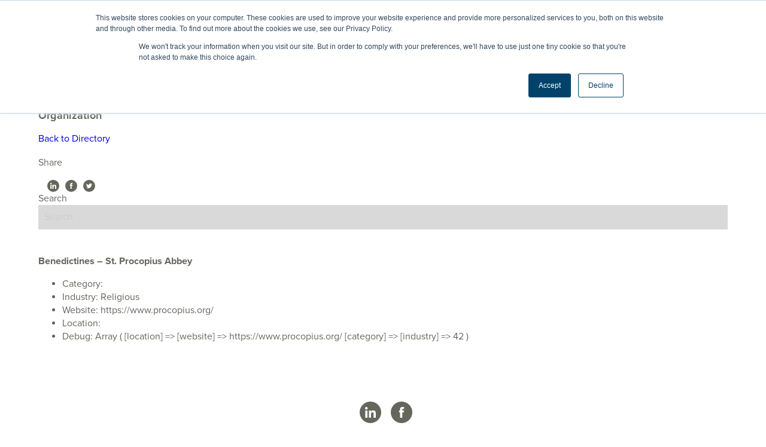

--- FILE ---
content_type: text/css
request_url: https://www.praesidiuminc.com/wp-content/plugins/obi-prae-events-directory/css/obi-prae-events-directory.css?ver=6.8.2
body_size: 2465
content:
:root{--color-blue:1,66,106;--color-gray-line:156,160,154;--color-gray:122,120,127;--color-module-gray:241,241,241;--color-module-white:248,248,248;--color-green:115,123,76;--color-white:255,255,255;--color-black:0,0,0;--color-lt-gray:251,252,252;--color-input-text:71,66,72;--color-input-background:245,245,245;--font-family-sans-serif:promixa-nova, sans-serif;--font-family-serif:Weiss,Georgia,serif}.full{padding-top:4rem;padding-bottom:4rem;margin-left:calc((100vw - 1200px)/2*-1);margin-right:calc((100vw - 1200px)/2*-1)}@media only screen and (max-width:1333px){.full{margin-left:-5vw;margin-right:-5vw}}.full .content-width{max-width:1200px;width:90vw;margin:0 auto}#event-page .calendar-button{border:0;background:0 0;border-radius:0;display:inline;padding:0;font-size:16px;font-family:inherit;color:#65665c;border-bottom:1px solid;border-color:inherit}#event-page .rectangleTriangle,#event-page .rectangleTriangleRight{pointer-events:none}#event-page>div .intro{margin-bottom:2rem}#event-page>div .intro h2{text-align:center;font-size:60px}#event-page #event-info{flex-flow:row wrap;align-items:normal;gap:0}#event-page #event-info img{position:relative;z-index:10}#event-page #event-info .wp-block-column:not(:first-child){margin-left:0;padding-left:8rem;box-sizing:border-box}@media only screen and (max-width:768px){#event-page #event-info{flex-flow:row wrap}#event-page #event-info .wp-block-column{flex-basis:100%}#event-page #event-info .wp-block-column:not(:first-child){padding-left:0}}#event-page #event-info .wp-block-image .squares-1{background-image:url(/wp-content/themes/plumbweb-child/_assets/img/squares-1.png);background-size:cover;background-position:center;background-repeat:no-repeat;width:150%;position:absolute;height:120%;top:-10%;left:-26%;z-index:1;pointer-events:all}@media only screen and (max-width:768px){#event-page #event-info .wp-block-image .squares-1{display:none}}#event-page #event-testimonial{background-color:rgb(var(--color-module-gray))}#event-page #event-testimonial .content-width{text-align:center}#event-page #event-testimonial .content-width .quote{color:rgb(var(--color-blue));font-weight:700;font-style:italic;font-size:24px}#event-page #event-testimonial .content-width .author .name{font-family:var(--font-family-serif);font-size:28px;display:block}#event-page #event-testimonial .content-width .author .title{display:block;font-size:18px}#event-page #schedule{padding-top:4rem;padding-bottom:4rem}#event-page #schedule .intro{max-width:960px;margin:0 auto}#event-page #schedule .session-module-options{display:flex;flex-flow:row wrap}#event-page #schedule .session-module-options h3{font-family:var(--font-family-serif);font-size:42px;text-align:center;flex-basis:98%;margin-left:1%;margin-right:1%;text-transform:none}#event-page #schedule .session-module-options .module{flex-basis:23%;margin-left:1%;margin-right:1%;box-sizing:border-box;padding:10px}@media only screen and (max-width:1280px){#event-page #schedule .session-module-options .module{flex-basis:48%}}@media only screen and (max-width:768px){#event-page #schedule .session-module-options .module{flex-basis:98%}}#event-page #schedule .session-module-options .module h4{font-family:var(--font-family-sans-serif);text-transform:uppercase;color:#65665c}#event-page #schedule .session-module-options .module ol,#event-page #schedule .session-module-options .module ul{list-style-type:disc;margin:.5rem 0;padding-left:20px}#event-page #schedule .session-module-options .module ol li,#event-page #schedule .session-module-options .module ul li{font-size:12px}#event-page #schedule .cta{text-align:center;margin-top:2rem}#event-page #schedule .cta .button{display:inline-block;background-color:rgb(var(--color-blue));color:rgb(var(--color-white));padding:10px 20px;text-transform:uppercase;font-weight:700}#event-page #modules{background-color:rgb(var(--color-module-gray))}#event-page #modules .intro h2{font-size:42px;color:rgb(var(--color-black))}#event-page #event-speakers,#event-page #modules .module-grid{display:flex;flex-flow:row wrap;justify-content:space-around}#event-page #modules .module-grid .module{box-sizing:border-box;margin:1%;padding:20px;background-color:rgb(var(--color-module-white))}#event-page #modules .module-grid .module .module-label{text-transform:uppercase;color:#65665c;font-weight:700}#event-page #modules .module-grid .module h3{color:rgb(var(--color-black))}#event-page #modules .module-grid.has-1-modules .module{flex-basis:98%}#event-page #modules .module-grid.has-2-modules .module,#event-page #modules .module-grid.has-3-modules .module,#event-page #modules .module-grid.has-4-modules .module{flex-basis:48%}@media only screen and (max-width:960px){#event-page #modules .module-grid.has-2-modules .module,#event-page #modules .module-grid.has-3-modules .module,#event-page #modules .module-grid.has-4-modules .module{flex-basis:98%}}#event-page #modules .module-grid.has-5-modules .module,#event-page #modules .module-grid.has-6-modules .module,#event-page #modules .module-grid.has-7-modules .module{flex-basis:31%}@media only screen and (max-width:1024px){#event-page #modules .module-grid.has-5-modules .module,#event-page #modules .module-grid.has-6-modules .module,#event-page #modules .module-grid.has-7-modules .module{flex-basis:48%}}@media only screen and (max-width:960px){#event-page #modules .module-grid.has-5-modules .module,#event-page #modules .module-grid.has-6-modules .module,#event-page #modules .module-grid.has-7-modules .module{flex-basis:98%}}#event-page #modules .module-grid.has-10-modules .module,#event-page #modules .module-grid.has-8-modules .module,#event-page #modules .module-grid.has-9-modules .module{flex-basis:18%}@media only screen and (max-width:1280px){#event-page #modules .module-grid.has-10-modules .module,#event-page #modules .module-grid.has-8-modules .module,#event-page #modules .module-grid.has-9-modules .module{flex-basis:31%}}@media only screen and (max-width:1024px){#event-page #modules .module-grid.has-10-modules .module,#event-page #modules .module-grid.has-8-modules .module,#event-page #modules .module-grid.has-9-modules .module{flex-basis:48%}}@media only screen and (max-width:960px){#event-page #modules .module-grid.has-10-modules .module,#event-page #modules .module-grid.has-8-modules .module,#event-page #modules .module-grid.has-9-modules .module{flex-basis:98%}}#event-page #event-cards[data-count="1"] .card{flex-basis:98%;margin:1%}#event-page #event-cards[data-count="2"] .card{flex-basis:48%;margin:1%}#event-page #event-cards[data-count="3"] .card{flex-basis:31%;margin:1%}#event-page #event-cards[data-count="4"] .card{flex-basis:23%;margin:1%}#event-page #event-cards[data-count="5"] .card{flex-basis:18%;margin:1%}#event-page #event-cards .cards{justify-content:space-around;gap:0}#event-page #event-cards .cards .card{display:flex;flex-flow:column nowrap;justify-content:flex-start;box-sizing:border-box;align-self:stretch;padding-bottom:4rem}@media only screen and (max-width:1280px){#event-page #event-cards .cards .card{flex-basis:48%}}@media only screen and (max-width:640px){#event-page #event-cards .cards .card{flex-basis:98%}}#event-page #event-cards .cards .card .wp-block-image{width:100%;max-width:180px;margin:0 auto}#event-page #event-cards .cards .card span.header{display:block;color:rgb(var(--color-blue))}#event-page #event-cards .cards .card .address{display:block}#event-page #event-cards .cards .card .text-container,#obi-prae-events-directory .hero{text-align:center}#event-page #event-cards .cards .card .text-container a{color:#65665c;border-bottom:1px solid;border-color:inherit}#event-page #event-speakers{padding-top:4rem;padding-bottom:4rem}#event-page #event-speakers.has-1-speakers .speaker,#event-page #event-speakers.has-2-speakers .speaker,#event-page #event-speakers.has-4-speakers .speaker{flex-basis:48%}@media only screen and (max-width:768px){#event-page #event-speakers.has-1-speakers .speaker,#event-page #event-speakers.has-2-speakers .speaker,#event-page #event-speakers.has-4-speakers .speaker{flex-basis:98%;margin-bottom:4rem}}#event-page #event-speakers.has-3-speakers .speaker,#event-page #event-speakers.has-5-speakers .speaker,#event-page #event-speakers.has-6-speakers .speaker,#event-page #event-speakers.has-7-speakers .speaker{flex-basis:31%;margin-bottom:4rem}@media only screen and (max-width:1024px){#event-page #event-speakers.has-3-speakers .speaker,#event-page #event-speakers.has-5-speakers .speaker,#event-page #event-speakers.has-6-speakers .speaker,#event-page #event-speakers.has-7-speakers .speaker{flex-basis:48%;margin-bottom:4rem}}@media only screen and (max-width:768px){#event-page #event-speakers.has-3-speakers .speaker,#event-page #event-speakers.has-5-speakers .speaker,#event-page #event-speakers.has-6-speakers .speaker,#event-page #event-speakers.has-7-speakers .speaker{flex-basis:98%;margin-bottom:4rem}}#event-page #event-speakers.has-10-speakers .speaker,#event-page #event-speakers.has-8-speakers .speaker,#event-page #event-speakers.has-9-speakers .speaker{flex-basis:18%}@media only screen and (max-width:1280px){#event-page #event-speakers.has-10-speakers .speaker,#event-page #event-speakers.has-8-speakers .speaker,#event-page #event-speakers.has-9-speakers .speaker{flex-basis:31%;margin-bottom:4rem}}@media only screen and (max-width:1024px){#event-page #event-speakers.has-10-speakers .speaker,#event-page #event-speakers.has-8-speakers .speaker,#event-page #event-speakers.has-9-speakers .speaker{flex-basis:48%;margin-bottom:4rem}}@media only screen and (max-width:768px){#event-page #event-speakers.has-10-speakers .speaker,#event-page #event-speakers.has-8-speakers .speaker,#event-page #event-speakers.has-9-speakers .speaker{flex-basis:98%;margin-bottom:4rem}}#event-page #event-speakers .intro{flex-basis:98%}#event-page #event-speakers .speaker{max-width:300px;text-align:center}#event-page #event-speakers .speaker h3{font-family:var(--font-family-serif)}#event-page #event-speakers .speaker .speaker-title{margin:.5rem 0}#event-page #event-speakers .intro,#event-page #event-speakers .speaker{margin-left:1%;margin-right:1%}#page-directory #obi-prae-events-directory{background-color:#e5ecf0}#obi-prae-events-directory{position:relative;z-index:1}#obi-prae-events-directory .filters{margin-bottom:10px}#obi-prae-events-directory .filters .filter-grid{display:flex;flex-flow:row nowrap;justify-content:space-between;width:100%}@media screen and (max-width:960px){#obi-prae-events-directory .filters .filter-grid{flex-flow:row wrap}}#obi-prae-events-directory .filters .filter{flex-basis:16%;margin:auto;flex-grow:1}@media screen and (max-width:960px){#obi-prae-events-directory .filters .filter{flex-basis:100%}}#obi-prae-events-directory .filters .filter input,#obi-prae-events-directory .filters .js-select-wrapper select{-webkit-appearance:none;width:100%;border:0;padding:.75rem 1.875rem;font-size:16px;box-sizing:border-box;color:rgb(var(--color-input-text));background-color:rgb(var(--color-input-background));height:4.5rem;margin:0}#obi-prae-events-directory .filters .filter input{font-family:promixa-nova,sans-serif}#obi-prae-events-directory .filters .filter input[type=submit]{background-color:rgb(var(--color-green));color:rgb(var(--color-white))}#obi-prae-events-directory .filters .filter.submit{flex-basis:120px;flex-grow:0}@media screen and (max-width:960px){#obi-prae-events-directory .filters .filter.submit{flex-basis:100%}}#obi-prae-events-directory .filters .filter-footer{flex-basis:120px;align-self:flex-end;text-align:center;margin:10px 0 20px}@media screen and (max-width:960px){#obi-prae-events-directory .filters .filter-footer{flex-basis:100%;margin:1%}}#obi-prae-events-directory .filters .filter-footer a{color:rgb(var(--color-green))}@media screen and (max-width:960px){#obi-prae-events-directory .filters .filter-footer a{display:block;border:1px solid rgb(var(--color-green));padding:.75rem 1.875rem}}#obi-prae-events-directory .filters .js-select-wrapper{position:relative}#obi-prae-events-directory .filters .js-select-wrapper select{-moz-appearance:none;border-radius:0;text-align:left}#obi-prae-events-directory .filters .js-select-wrapper::-ms-expand{display:none}#obi-prae-events-directory .filters .js-select-wrapper svg{position:absolute;height:1rem;width:.33rem;-webkit-transform:rotate(-90deg) translateY(-50%);transform:rotate(-90deg) translateY(-50%);right:1rem;top:37%;pointer-events:none;background-repeat:no-repeat}#obi-prae-events-directory .results{background-color:rgb(var(--color-lt-gray));padding:24px}@media screen and (max-width:960px){#obi-prae-events-directory .results{padding:20px;display:block}}#obi-prae-events-directory .results .no-results{text-align:center;font-style:italic}#obi-prae-events-directory .results>h2{border-bottom:1px solid rgb(var(--color-gray-line));padding-bottom:.5rem}#obi-prae-events-directory .results .event-listing,#obi-prae-events-directory .results .organization-listing{display:flex;flex-flow:row nowrap;justify-content:space-between;width:100%;font-size:1.125rem;padding:42px 20px;box-sizing:border-box}@media screen and (max-width:960px){#obi-prae-events-directory .results .event-listing,#obi-prae-events-directory .results .organization-listing{padding:20px 0;display:block}}#obi-prae-events-directory .results .event-listing>div,#obi-prae-events-directory .results .organization-listing>div{padding-right:1rem;display:flex;flex-flow:column nowrap;justify-content:center;flex-basis:12.5%}@media screen and (max-width:960px){#obi-prae-events-directory .results .event-listing>div,#obi-prae-events-directory .results .organization-listing>div{padding:0;margin:0 auto 20px;text-align:center}#obi-prae-events-directory .results .event-listing>div:last-child,#obi-prae-events-directory .results .organization-listing>div:last-child{margin-bottom:0}}#obi-prae-events-directory .results .event-listing .button,#obi-prae-events-directory .results .organization-listing .button{display:inline-block;padding:.75rem 1.875rem;background-color:rgb(var(--color-gray));color:rgb(var(--color-white))}#obi-prae-events-directory .results .event-listing .title,#obi-prae-events-directory .results .organization-listing .title{font-family:var(--font-family-serif);font-size:1.75rem;color:rgb(var(--color-blue))}#obi-prae-events-directory .results .event-listing a,#obi-prae-events-directory .results .organization-listing a{color:inherit}#obi-prae-events-directory .results .event-listing:last-child,#obi-prae-events-directory .results .organization-listing:last-child{border-bottom:none}#obi-prae-events-directory .results .event-listing{border-bottom:1px solid rgb(var(--color-gray-line))}#obi-prae-events-directory .results .organization-listing:nth-child(2n-1){background-color:rgba(var(--color-blue),.1)}
/*# sourceMappingURL=obi-prae-events-directory.css.map */

--- FILE ---
content_type: text/css
request_url: https://www.praesidiuminc.com/wp-content/plugins/obi-prs-academy/css/style.css?ver=1769776201
body_size: 1022
content:
:root{--color-blue:1,66,106;--color-gray-line:156,160,154;--color-gray:122,120,127;--color-module-gray:241,241,241;--color-module-white:248,248,248;--color-green:115,123,76;--color-white:255,255,255;--color-black:0,0,0;--color-lt-gray:251,252,252;--color-dk-gray:101,102,94;--color-md-gray:131,133,122;--color-inner-gray:144,145,137;--color-input-text:71,66,72;--color-input-background:245,245,245;--font-family-sans-serif:promixa-nova, sans-serif;--font-family-serif:Weiss,Georgia,serif;--padding-large:5.626rem;--padding-medium:3.125rem;--padding-small:1.875rem}.page-template-page-academy .plumb-button{text-decoration:none}.page-template-page-academy .content-width{max-width:1200px;width:90vw;margin:0 auto}.page-template-page-academy footer .footer-triangle{display:block;position:absolute;bottom:0;right:0;width:25%}.page-template-page-academy main{max-width:100%;width:auto}.page-template-page-academy main #academy-page .contact-footer,.page-template-page-academy main #hero-default{margin:0 auto}.page-template-page-academy main #academy-page section{padding:var(--padding-large)0}.page-template-page-academy main #academy-page .contact-footer #diamond{left:50%}.page-template-page-academy main #academy-page .image-corner-left img,.page-template-page-academy main #academy-page .image-corner-right img{position:relative;z-index:10}.page-template-page-academy main #academy-page .image-corner-left,.page-template-page-academy main #academy-page .image-corner-right{position:relative}.page-template-page-academy main #academy-page .image-corner-left:before{content:"";width:0;height:0;border-style:solid;border-width:200px 200px 0 0;border-color:rgb(var(--color-dk-gray)) transparent transparent;position:absolute;top:-20px;left:-20px;opacity:.25;z-index:20}.page-template-page-academy main #academy-page .image-corner-right:after{content:"";width:0;height:0;border-style:solid;border-width:0 0 200px 200px;border-color:transparent transparent rgb(var(--color-blue));position:absolute;bottom:-20px;right:-20px;opacity:.1;z-index:1}.page-template-page-academy main #academy-page .lt-gray{background-color:rgb(var(--color-lt-gray))}.page-template-page-academy main #academy-page .white{background-color:rgb(var(--color-white))}.page-template-page-academy main #academy-page .blue-pattern{background-color:rgb(var(--color-blue));background-image:url(/wp-content/plugins/obi-prs-academy/img/blue-pattern.jpg);background-repeat:repeat;background-position:center}.page-template-page-academy main #academy-page .blue-pattern *{color:rgb(var(--color-white))}.page-template-page-academy main #academy-page .dk-gray{background-color:rgb(var(--color-dk-gray))}.page-template-page-academy main #academy-page .dk-gray *{color:rgb(var(--color-white))}.page-template-page-academy main #academy-page .grid{display:flex;flex-flow:row wrap;justify-content:space-around;box-sizing:border-box}.page-template-page-academy main #academy-page .grid *{box-sizing:border-box}.page-template-page-academy main #academy-page .grid .column .image{text-align:center}.page-template-page-academy main #academy-page .content p{margin-top:0}.page-template-page-academy main #academy-page .intro{margin-bottom:var(--padding-large)}.page-template-page-academy main #academy-page .column .image+.content,.page-template-page-academy main #academy-page .footer{margin-top:var(--padding-large)}.page-template-page-academy main #academy-page .column-count-1 .column{flex-basis:100%}.page-template-page-academy main #academy-page .column-count-2 .column,.page-template-page-academy main #academy-page .column-count-4 .column,.page-template-page-academy main #academy-page .column-count-5 .column{flex-basis:48%;margin:0 1%}@media only screen and (max-width:768px){.page-template-page-academy main #academy-page .column-count-2 .column,.page-template-page-academy main #academy-page .column-count-4 .column,.page-template-page-academy main #academy-page .column-count-5 .column{flex-basis:100%;margin:var(--padding-small)}.page-template-page-academy main #academy-page .column-count-2 .column img,.page-template-page-academy main #academy-page .column-count-4 .column img,.page-template-page-academy main #academy-page .column-count-5 .column img{width:100%;height:auto}}.page-template-page-academy main #academy-page .column-count-10 .column,.page-template-page-academy main #academy-page .column-count-11 .column,.page-template-page-academy main #academy-page .column-count-12 .column,.page-template-page-academy main #academy-page .column-count-3 .column,.page-template-page-academy main #academy-page .column-count-6 .column,.page-template-page-academy main #academy-page .column-count-7 .column,.page-template-page-academy main #academy-page .column-count-8 .column,.page-template-page-academy main #academy-page .column-count-9 .column{flex-basis:30%;margin:0 1%}@media only screen and (max-width:1024px){.page-template-page-academy main #academy-page .column-count-10 .column,.page-template-page-academy main #academy-page .column-count-11 .column,.page-template-page-academy main #academy-page .column-count-12 .column,.page-template-page-academy main #academy-page .column-count-3 .column,.page-template-page-academy main #academy-page .column-count-6 .column,.page-template-page-academy main #academy-page .column-count-7 .column,.page-template-page-academy main #academy-page .column-count-8 .column,.page-template-page-academy main #academy-page .column-count-9 .column{flex-basis:100%;margin:var(--padding-small)}.page-template-page-academy main #academy-page .column-count-10 .column img,.page-template-page-academy main #academy-page .column-count-11 .column img,.page-template-page-academy main #academy-page .column-count-12 .column img,.page-template-page-academy main #academy-page .column-count-3 .column img,.page-template-page-academy main #academy-page .column-count-6 .column img,.page-template-page-academy main #academy-page .column-count-7 .column img,.page-template-page-academy main #academy-page .column-count-8 .column img,.page-template-page-academy main #academy-page .column-count-9 .column img{width:100%;height:auto}}.page-template-page-academy main #academy-page .hero .hero-image{margin-bottom:var(--padding-large)}.page-template-page-academy main #academy-page .hero .content{max-width:900px;margin:0 auto}.page-template-page-academy main #academy-page .general.img-right .col-image{order:100}.page-template-page-academy main #academy-page .feature-list .grid{background-color:rgb(var(--color-md-gray));padding:var(--padding-medium) var(--padding-small)}.page-template-page-academy main #academy-page .feature-list .grid .footer{flex-basis:100%}.page-template-page-academy main #academy-page .feature-list .column{background-color:rgb(var(--color-inner-gray));padding:var(--padding-small)}.page-template-page-academy main #academy-page .feature-list .column .image{text-align:center}.page-template-page-academy main #academy-page .feature-list .column .image img{vertical-align:text-bottom;max-width:120px;height:auto}@media only screen and (max-width:240px){.page-template-page-academy main #academy-page .feature-list .column .image img{max-width:100%;height:auto}}.page-template-page-academy main #academy-page .feature-list .column .image+.content{margin-top:var(--padding-medium)}
/*# sourceMappingURL=style.css.map */

--- FILE ---
content_type: text/css
request_url: https://www.praesidiuminc.com/wp-content/themes/plumbweb-child/_assets/_dist/main.css?ver=1769776202
body_size: 11960
content:
@keyframes rotate-loader{0%{transform:rotate(0deg)}to{transform:rotate(360deg)}}img{border:0;height:auto}img.aligncenter{display:block;margin:0 auto}iframe,img,video{max-width:100%}.wp-block-columns.cards .wp-block-column a,a{text-decoration:none}html.no-touchevents a:hover{text-decoration:underline}.modal-video-close-btn:focus,a:focus{outline:0}a[href^=tel]{color:inherit;text-decoration:none}a img{border:0}table{width:100%;border-collapse:collapse;margin:2rem 0}table td,table th{border:1px solid #ccc;padding:7px 10px}ol,p,ul{margin-top:2rem;margin-bottom:2rem}#pagination{display:flex;justify-content:space-between;align-items:center}.group:after{content:"";display:table;clear:both}.aligncenter{text-align:center}.alignleft{float:left;margin:0 15px 15px 0}.alignright{float:right;margin:0 0 15px 15px}html.no-touchevents #desktop-header #utility-nav #search-toggle:hover,html.no-touchevents #resource-bar .slick-arrow:hover,html.no-touchevents .fade:hover,html.no-touchevents header a.logo:hover{opacity:.7}.simple-list,.simple-list ul{list-style-type:none;margin:0;padding:0}.mobile,.mobile-flex{display:none}#archive-content #pagination a.disable,#landing-content #pagination a.disable,.wf-loading a,.wf-loading h1,.wf-loading h2,.wf-loading h3,.wf-loading h4,.wf-loading h5,.wf-loading h6,.wf-loading input,.wf-loading p{visibility:hidden}.embed-container{position:relative;padding-bottom:56.25%!important;height:0;overflow:hidden;max-width:100%}.embed-container embed,.embed-container iframe,.embed-container object{position:absolute;top:0;left:0;width:100%;height:100%}.ajax-loader:before{animation-name:rotate-loader;animation-duration:1s;animation-iteration-count:infinite;animation-timing-function:linear;width:30px;height:30px;background:url(/wp-content/themes/plumbweb/_assets/img/loader.svg)no-repeat center center/30px;position:absolute;content:"";right:50px;top:16px}.modal-video-close-btn{cursor:pointer;transition:transform .4s}.modal-video-close-btn:after,.modal-video-close-btn:before{margin-top:-1px}html.no-touchevents .modal-video-close-btn:hover{transform:rotate(180deg)}.slick .slick-arrow,.slick .slick-dots li{overflow:hidden;text-indent:-1000px;cursor:pointer}.slick .slick-arrow{border:0;background:0 0;border-left:2px solid #000;border-top:2px solid #000;border-radius:0;width:20px;height:20px;transform:rotate(-45deg);margin-top:-22px;left:0;top:50%;position:absolute;z-index:2}.slick .slick-arrow.slick-next{transform:rotate(135deg);left:auto;right:0}.slick .slick-dots{display:flex;justify-content:center;padding:0}.slick .slick-dots li{background-color:#ccc;width:15px;height:15px;border-radius:50%;margin:0 5px}.slick .slick-dots li.slick-active{background-color:#000}.wp-block-group.has-background:not(.alignfull){padding-left:4rem;padding-right:4rem;box-sizing:border-box}#wpwrap #editor .block-editor-writing-flow .wp-block .cta-needs-background,.cta-needs-background{background-image:url(../img/SafetyEquationPanel_Background.jpg);background-size:cover;background-position:center;background-repeat:no-repeat}.social-media{display:flex;margin-left:10px}.social-media a{display:flex;align-items:center;justify-content:center;width:20px;height:20px;box-sizing:border-box;background-color:#65665c;border-radius:50%;margin:0 5px;padding:3px;transition:background-color .15s ease-in-out}#blog-page #blog-toolbar .container .share .social-media a .icon,.social-media a .icon{max-height:15px;display:block}#blog-page #blog-toolbar .container .share .social-media a svg,.social-media a svg{width:70%;height:70%}.social-media a svg *,footer .social-media li a svg *{fill:#fff!important}html.no-touchevents .social-media a:hover{background-color:#01426a}@media all and (max-width:1333.332px){.wp-block-group.has-background{padding-left:5vw;padding-right:5vw}}html{line-height:1.2}body,html{margin:0;padding:0;font-size:10px}#desktop-header #utility-nav #menu-utility li.menu-item-has-children:hover>.sub-menu,#desktop-header .bottom .container .right nav>div>ul>li.menu-item-has-children:hover>.sub-menu,main{display:block}main>div[class^=wp-block]{padding-top:4rem;padding-bottom:4rem;max-width:110rem;margin:0 auto}.home main>div[class^=wp-block]{max-width:none}main>div[class^=wp-block].has-background{padding-top:6rem;padding-bottom:6rem}main>div[class^=wp-block].has-background+div[class^=wp-block]{padding-top:6rem}main>div[class^=wp-block]:not(.has-background)+.has-background{margin-top:2rem}main>div[class^=wp-block]>:first-child{margin-top:0}main>div[class^=wp-block]>:not([class^=columns-]):last-child{margin-bottom:0}.container,div[class^=wp-block] .inner-container,main{margin:0 auto;width:90vw;max-width:1200px}#full-page{overflow:hidden}div[class^=wp-block].alignfull{width:100vw;max-width:none;margin-left:calc((100vw - 1200px)/-2)}.wp-block-group{padding-top:4rem;padding-bottom:4rem;background-size:cover;background-position:center center}.wp-block-group.has-gray-background-color .wp-block-separator{margin-top:4rem}.wp-block-group .space-me{margin-top:4rem;margin-bottom:4rem}.wp-block-group .wp-block-columns,.wp-block-group .wp-block-group{padding-top:2rem}.wp-block-columns .wp-block-column>div[class^=wp-block]:first-child,.wp-block-columns .wp-block-column>div[class^=wp-block]:first-child>:first-child,.wp-block-group .wp-block-group__inner-container>:first-child{margin-top:0;padding-top:0}.wp-block-group .wp-block-group__inner-container>:first-child>:not([class^=columns-]):first-child{margin-top:0;padding-top:0}.wp-block-columns .wp-block-column>div[class^=wp-block]:last-child,.wp-block-columns .wp-block-column>div[class^=wp-block]:last-child>:last-child,.wp-block-group .wp-block-group__inner-container>:last-child{margin-bottom:0;padding-bottom:0}.wp-block-group .wp-block-group__inner-container>:last-child>:not([class^=columns-]):last-child{margin-bottom:0;padding-bottom:0}.wp-block-group .wp-block-group__inner-container hr.smaller{width:75%}.wp-block-group.alignfull{box-sizing:border-box}.wp-block-group.alignfull .wp-block-group__inner-container{margin:0 auto;width:90vw;max-width:1200px}.wp-block-group.alignfull .wp-block-group__inner-container>.has-2-columns:not(.alignfull){max-width:110rem;margin-left:auto;margin-right:auto}.wp-block-group.alignfull .wp-block-group__inner-container .wp-block-text :last-child .plumb-button{margin-bottom:2rem}.wp-block-group.grey-slice{padding-top:0!important;padding-bottom:0!important;clip-path:polygon(0 24%,100% 24%,100% 71%,0 71%)}.wp-block-group.grey-slice .wp-block-group__inner-container{width:100vw}.wp-block-group.grey-slice .wp-block-group__inner-container .wp-block-column{align-self:center}.wp-block-group.grey-slice .wp-block-group__inner-container .wp-block-column .wp-block-text{width:90%}.wp-block-group.grey-slice .wp-block-group__inner-container .wp-block-column .wp-block-image p img{clip-path:polygon(0 0,100%0,65% 100%,0 100%);min-height:400px}.wp-block-group.grey-slice.more{clip-path:polygon(0 21%,100% 21%,100% 74%,0 74%)}#hero-default,#hero-default .container{position:relative}#hero-default .container h1{margin:0}#hero-default .container #resources-toggle{position:absolute;right:0;bottom:-2rem;background-color:#65665c;padding:15px 20px;color:#fff;cursor:pointer;transition:background .15s ease-in-out,color .15s ease-in-out}html.no-touchevents #hero-default .container #resources-toggle:hover{background:#fff;color:#65665c;text-decoration:none}html.no-touchevents #hero-default .container #resources-toggle:hover:after{border-color:#65665c transparent transparent}#hero-default .container #resources-toggle:after{content:"";width:0;height:0;border-style:solid;border-width:6px 4px 0;border-color:#fff transparent transparent;display:inline-block;margin-left:7px;transition:border-color .15s ease-in-out}#resource-bar{padding:0!important;background-color:#e6e6e6}#resource-bar .container{border-right:1px solid #fff}#resource-bar .slick-track{display:flex;margin:0!important}#resource-bar .slick-track a{display:flex;width:33.3333%;color:#65665c;padding:2rem;box-sizing:border-box;border-left:1px solid #fff;height:inherit;align-items:center;cursor:pointer;transition:background-color .15s ease-in-out;position:relative}html.no-touchevents #resource-bar .slick-track a:hover{text-decoration:none;background-color:#f6f6f6}#archive-content .column a .content p,#landing-content .column a .content p,#resource-bar .slick-track a .content{font-size:12px}#resource-bar .slick-track a .image{flex-shrink:0}#resource-bar .slick-track a .image img{width:4rem;height:4rem;border-radius:100%;margin-right:15px;overflow:hidden}#resource-bar .slick-arrow{border:0;transform:none;margin:0;padding:0;display:flex;align-items:center;justify-content:center;transition:opacity .15s ease-in-out;top:calc(50% - 15px);width:30px;height:30px}#resource-bar .slick-arrow:after{content:"";width:0;height:0;border-style:solid;border-width:4px 7px 4px 0;border-color:transparent #65665c transparent transparent}#resource-bar .slick-prev.slick-arrow{left:-40px}#resource-bar .slick-next.slick-arrow{right:-40px;transform:scaleX(-1)}@media all and (max-width:1333.332px){div[class^=wp-block].alignfull{margin-left:calc((100vw - 90vw)/-2)}#resource-bar .slick-prev.slick-arrow{left:-3vw}#resource-bar .slick-next.slick-arrow{right:-3vw;transform:scaleX(-1)}}.wp-block-columns{margin-top:2rem;margin-bottom:2rem;flex-wrap:nowrap}.wp-block-columns .wp-block-columns,.wp-block-columns .wp-block-group{padding-top:2rem}.wp-block-columns .wp-block-column{flex-basis:50%;margin-bottom:0}.wp-block-columns .wp-block-column.is-vertically-aligned-top{align-self:flex-start}#desktop-header #utility-nav #menu-utility li,.wp-block-columns.cards{position:relative}.wp-block-columns.cards .wp-block-column{box-shadow:0 4px 8px 0 rgba(0,0,0,.2);padding:2rem;background-color:#fff;z-index:1}.wp-block-columns.cards .wp-block-column:not(:first-child){margin-left:2rem}.wp-block-columns.cards .wp-block-column:first-child{padding-top:2rem!important}.wp-block-columns.cards .rectangleTriangle,.wp-block-columns.cards .rectangleTriangleRight{background-size:contain;background-position:center;background-repeat:no-repeat;position:absolute;width:33%;height:100%;z-index:0}.wp-block-columns.cards .rectangleTriangle{background-image:url(../img/left-rectangle1.png);left:-15%;bottom:51%}.wp-block-columns.cards .rectangleTriangleRight{background-image:url(../img/right-rectangle.png);right:-15%;top:53%}.wp-block-columns.has-gray-background-color{padding-top:6rem!important;padding-bottom:6rem!important}@media all and (max-width:1333.332px){.wp-block-columns.alignfull{margin-left:calc((100vw - 90vw)/-2)}html{font-size:9px}html main{font-size:16px}}@media all and (max-width:1080px){html{font-size:8px}}@media all and (max-width:960px){html{font-size:7px}.wp-block-group.grey-slice{clip-path:none;padding-top:6rem!important;padding-bottom:6rem!important;margin-top:2rem!important}.wp-block-group.grey-slice .wp-block-group__inner-container{width:90vw}.wp-block-group.grey-slice .wp-block-group__inner-container .wp-block-column .wp-block-text{margin:0 auto}.wp-block-group.grey-slice .wp-block-group__inner-container .wp-block-column .wp-block-image p img{clip-path:none;min-height:unset}.wp-block-group.grey-slice.more{clip-path:none}.wp-block-columns.cards{flex-wrap:wrap}.wp-block-columns.cards.has-3-columns{justify-content:center}.wp-block-columns.cards.has-3-columns .wp-block-column{min-width:66%}.wp-block-columns.cards.has-3-columns .wp-block-column:not(:first-child){margin-left:0}.wp-block-columns.cards.has-3-columns .wp-block-column:not(:last-child){margin-bottom:2rem}.wp-block-columns.cards.has-2-columns .wp-block-column{flex-basis:41%;padding-top:4rem}.wp-block-columns.cards.has-2-columns .wp-block-column:first-child .wp-block-text:last-child{margin-bottom:0}.wp-block-columns.cards.has-4-columns,.wp-block-columns.cards.has-5-columns{justify-content:space-between}.wp-block-columns.cards.has-4-columns .wp-block-column{flex-basis:41%;margin-left:0;margin-top:2rem}.wp-block-columns.cards.has-5-columns .wp-block-column{flex-basis:41%;margin-left:0;margin-top:2rem;padding-top:2rem!important}}@media all and (max-width:780px){.wp-block-columns.cards.has-2-columns,.wp-block-columns.cards.has-5-columns{max-width:unset}}@media all and (max-width:600px){.wp-block-columns{display:block}.wp-block-columns .wp-block-column:not(:first-child){margin-left:0;padding-top:2rem}}.full-width{width:100vw;max-width:none;margin-left:calc((100vw - 1200px)/-2)}.screenreader-text{position:absolute;left:-999px;width:1px;height:1px;top:auto;color:#fff}.screenreader-text:focus{background-color:#000;color:#fff;top:0;left:0;z-index:999;align-items:center;justify-content:center;display:inline-flex;height:50px;width:200px;position:fixed}.cta-block-seperator,.cta-block-seperator img{padding-left:2rem;padding-right:2rem;position:relative}.cta-block-seperator{background-color:transparent;display:block;z-index:5;margin-bottom:50px}.cta-block-seperator img{max-width:42px;width:100%;height:auto;z-index:7}.cta-block-seperator:after{content:"";width:75%;height:1px;background-color:#65665c;display:block;position:absolute;left:12%;top:50%;z-index:-1}.has-gray-background-color .cta-block-seperator{background-color:#e6e6e6}.has-blue-background-color .cta-block-seperator{background-color:#01426a}.has-blue-background-color .cta-block-seperator:after,.has-blue-background-color .divider-headline:after{background-color:#fff}.cta-block-seperator .diamond{width:60px;height:60px;background-color:#e7ab3b;-webkit-transform:rotate(-45deg);-moz-transform:rotate(-45deg);-ms-transform:rotate(-45deg);-o-transform:rotate(-45deg);transform:rotate(-45deg);-webkit-transform-origin:0 100%;-moz-transform-origin:0 100%;-ms-transform-origin:0 100%;-o-transform-origin:0 100%;transform-origin:0 100%;position:absolute;top:1px;margin:0 auto;z-index:6}.cta-block-seperator .whitepad{background-color:#fff;width:85px;position:absolute;top:50%;z-index:1;height:1px;padding-left:2rem;padding-right:2rem;right:calc(50% - 60px)}.plumb-button,input[type=submit]{display:inline-flex;align-items:center;justify-content:center;box-sizing:border-box;margin:10px 0;color:#41748d;font-family:inherit;font-size:14px;text-transform:uppercase;cursor:pointer;border-radius:0;-webkit-appearance:none;font-weight:700;position:relative;transition:color .15s ease-in-out;padding-left:20px;background-color:transparent;border:0}.plumb-button:before,input[type=submit]:before{content:"";width:0;height:0;border-style:solid;border-width:0 0 10px 10px;border-color:transparent transparent #f2a900;top:4px;left:5px;position:absolute;transition:transform .15s ease-in-out}.has-blue-background-color .plumb-button,.has-blue-background-color input[type=submit],.has-dark-gray-background-color .plumb-button,.has-dark-gray-background-color input[type=submit]{color:#fff}html.no-touchevents #full-page .gform_footer:hover,html.no-touchevents .acf-block-preview .gform_footer:hover,html.no-touchevents .plumb-button:hover,html.no-touchevents .wp-block[data-type="gravityforms/form"] .gform_footer:hover,html.no-touchevents input[type=submit]:hover{color:#f2a900;text-decoration:none}html.no-touchevents #full-page .gform_footer:hover:before,html.no-touchevents .acf-block-preview .gform_footer:hover:before,html.no-touchevents .plumb-button:hover:before,html.no-touchevents .wp-block[data-type="gravityforms/form"] .gform_footer:hover:before,html.no-touchevents input[type=submit]:hover:before{transform:rotate(-45deg)}#desktop-header #utility-nav form input[type=text]:focus,button:focus,input[type=submit]:focus{outline:0}body{font-size:1.6rem;font-weight:400;color:#65665c;line-height:1.4;-webkit-font-smoothing:antialiased;background-color:#fff}sup{font-size:.6em}.sans,body{font-family:proxima-nova,sans-serif}.serif{font-family:Weiss,Georgia,serif}.all-caps{text-transform:uppercase}#landing-filters .container .filter .select-container select option,.font-gray{color:#65665c}.font-blue,html.no-touchevents #archive-content .column a:hover .content,html.no-touchevents #archive-content .column a:hover .content h4,html.no-touchevents #landing-content .column a:hover .content,html.no-touchevents #landing-content .column a:hover .content h4{color:#01426a}.small{font-size:14px}.indent{display:block;margin-left:4.5rem;margin-right:4.5rem}.divider-headline{padding-left:2rem;padding-right:2rem;background-color:#fff;display:inline-block;z-index:5;margin-bottom:1rem}.divider-headline:after{content:"";width:100%;height:1px;background-color:#65665c;display:block;position:absolute;left:0;top:50%;z-index:-1}.has-gray-background-color .divider-headline{background-color:#e6e6e6}.has-blue-background-color .divider-headline{background-color:#01426a}.h1,.h2,h1,h2{font-size:1.8rem;margin:1rem 0;line-height:1.1;font-family:proxima-nova,sans-serif;color:#65665c;position:relative}.h2,h2{font-size:4.2rem;font-family:Weiss,Georgia,serif;margin:.5rem 0;color:#01426a;font-weight:400}.h2 .sans,.h2.sans,h2 .sans,h2.sans{font-family:proxima-nova,sans-serif;font-size:3.6rem}.h2.small,.h2.small .sans,.h2.small.sans,.small .h2,.small .h2 .sans,.small .h2.sans,.small h2,.small h2 .sans,.small h2.sans,h2.small,h2.small .sans,h2.small.sans{font-size:2.8rem}.h3,h3{font-size:2rem;font-weight:700;text-transform:uppercase;margin:.5rem 0;line-height:1.4}.h3,.h4,.h5,h3,h4,h5{color:#01426a;position:relative}.h4,h4{font-family:Weiss,Georgia,serif;font-size:2rem}.h5,h5{font-size:14px;font-weight:700}#desktop-header .bottom .container .right nav>div>ul>li.menu-item-has-children:hover a,.font-color-white{color:#fff}.font-color-black{color:#000}.font-size-medium{font-size:14px}.font-size-medium strong{font-size:2rem}.wp-block-text ol li,.wp-block-text ul li{margin-bottom:1rem}.has-black-background-color{background-color:#000}.has-gray-background-color{background-color:#e6e6e6}.has-dark-gray-background-color{background-color:#a7a8ac}.has-blue-background-color,html.no-touchevents footer .social-media li a:hover{background-color:#01426a}#wpwrap #editor .block-editor-writing-flow .wp-block .wp-block-text [style="text-align: center;"],.wp-block-text [style="text-align: center;"]{max-width:64rem;margin-left:auto;margin-right:auto}#wpwrap #editor .block-editor-writing-flow .wp-block .wp-block-text .full-width-text [style="text-align: center;"],.wp-block-text .full-width-text [style="text-align: center;"]{max-width:100%}#archive-content .column a .content p:last-child,#landing-content .column a .content p:last-child,#wpwrap #editor .block-editor-writing-flow .wp-block .wp-block-text :last-child,.wp-block-text :last-child{margin-bottom:0}#wpwrap #editor .block-editor-writing-flow .wp-block .wp-block-text a,.wp-block-text a{color:#01426a;text-decoration:underline}#desktop-header .bottom .container .right nav>div>ul,#wpwrap #editor .block-editor-writing-flow .wp-block .wp-block-columns,.wp-block-columns{display:flex}#wpwrap #editor .block-editor-writing-flow .wp-block .wp-block-columns.are-vertically-aligned-center,.wp-block-columns.are-vertically-aligned-center{align-items:center}#wpwrap #editor .block-editor-writing-flow .wp-block .wp-block-columns .wp-block-column,.wp-block-columns .wp-block-column{min-width:0}.columns-4-4-4,.columns-6-6{margin-bottom:-8rem;display:flex;flex-wrap:wrap;justify-content:flex-start}.columns-6-6>:nth-child(2n+1),.columns-6-6>:nth-child(2n+2){width:calc(50% - 8rem*1/2);flex-basis:auto!important;margin-bottom:8rem;margin-left:4rem!important;margin-right:4rem}.columns-6-6>:nth-child(2n+1){margin-left:0!important}.columns-6-6>:nth-child(2n+2){margin-right:0}.columns-4-4-4>:nth-child(3n+1),.columns-4-4-4>:nth-child(3n+2),.columns-4-4-4>:nth-child(3n+3){width:calc(33.3333% - 8rem*2/3);flex-basis:auto!important;margin-bottom:8rem;margin-left:4rem!important;margin-right:4rem}.columns-4-4-4>:nth-child(3n+1){margin-left:0!important}.columns-4-4-4>:nth-child(3n+3){margin-right:0}#landing-content .columns-4-4-4,.columns-3-3-3-3{margin-bottom:-4rem;display:flex;flex-wrap:wrap;justify-content:flex-start}.columns-3-3-3-3>:nth-child(4n+1),.columns-3-3-3-3>:nth-child(4n+2),.columns-3-3-3-3>:nth-child(4n+3),.columns-3-3-3-3>:nth-child(4n+4){width:calc(25% - 4rem*3/4);flex-basis:auto!important;margin-bottom:4rem;margin-left:2rem!important;margin-right:2rem}.columns-3-3-3-3>:nth-child(4n+1){margin-left:0!important}.columns-3-3-3-3>:nth-child(4n+4){margin-right:0}.wp-block-safety-equation .columns-4-4-4{margin-bottom:-1.5rem;display:flex;flex-wrap:wrap;justify-content:flex-start}.wp-block-safety-equation .columns-4-4-4>:nth-child(3n+1),.wp-block-safety-equation .columns-4-4-4>:nth-child(3n+2),.wp-block-safety-equation .columns-4-4-4>:nth-child(3n+3){width:calc(33.3333% - 1.5rem*2/3);flex-basis:auto!important;margin-bottom:1.5rem;margin-left:.75rem!important;margin-right:.75rem}.wp-block-safety-equation .columns-4-4-4>:nth-child(3n+1){margin-left:0!important}.wp-block-safety-equation .columns-4-4-4>:nth-child(3n+3){margin-right:0}#landing-content .columns-4-4-4>:nth-child(3n+1),#landing-content .columns-4-4-4>:nth-child(3n+2),#landing-content .columns-4-4-4>:nth-child(3n+3){width:calc(33.3333% - 4rem*2/3);flex-basis:auto!important;margin-bottom:4rem;margin-left:2rem!important;margin-right:2rem}#landing-content .columns-4-4-4>:nth-child(3n+1){margin-left:0!important}#landing-content .columns-4-4-4>:nth-child(3n+3){margin-right:0}@media all and (max-width:1260px){.columns-4-4-4{margin-bottom:-4rem;display:flex;flex-wrap:wrap;justify-content:flex-start}.columns-4-4-4>:nth-child(3n+1),.columns-4-4-4>:nth-child(3n+2),.columns-4-4-4>:nth-child(3n+3){width:calc(33.3333% - 4rem*2/3);flex-basis:auto!important;margin-bottom:4rem;margin-left:2rem!important;margin-right:2rem}.columns-4-4-4>:nth-child(3n+1){margin-left:0!important}.columns-4-4-4>:nth-child(3n+3){margin-right:0}}@media all and (max-width:1060px){#landing-content .columns-4-4-4,.columns-3-3-3-3{margin-bottom:-4rem;display:flex;flex-wrap:wrap;justify-content:flex-start}.columns-3-3-3-3>:nth-child(3n+1),.columns-3-3-3-3>:nth-child(3n+2),.columns-3-3-3-3>:nth-child(3n+3){width:calc(33.3333% - 4rem*2/3);flex-basis:auto!important;margin-bottom:4rem;margin-left:2rem!important;margin-right:2rem}.columns-3-3-3-3>:nth-child(3n+1){margin-left:0!important}.columns-3-3-3-3>:nth-child(3n+3){margin-right:0}#landing-content .columns-4-4-4>:nth-child(2n+1),#landing-content .columns-4-4-4>:nth-child(2n+2){width:calc(50% - 4rem*1/2);flex-basis:auto!important;margin-bottom:4rem;margin-left:2rem!important;margin-right:2rem}#landing-content .columns-4-4-4>:nth-child(2n+1){margin-left:0!important}#landing-content .columns-4-4-4>:nth-child(2n+2){margin-right:0}.page-id-179 .wp-container-6{display:block}.page-id-179 .wp-container-6>div{width:100%!important;margin:0!important}}@media all and (max-width:900px){.wp-block-testimonials .columns-4-4-4{margin-bottom:-4rem;display:flex;flex-wrap:wrap;justify-content:flex-start}.wp-block-testimonials .columns-4-4-4>:nth-child(2n+1),.wp-block-testimonials .columns-4-4-4>:nth-child(2n+2){width:calc(50% - 4rem*1/2);flex-basis:auto!important;margin-bottom:4rem;margin-left:2rem!important;margin-right:2rem}.wp-block-testimonials .columns-4-4-4>:nth-child(2n+1){margin-left:0!important}.wp-block-testimonials .columns-4-4-4>:nth-child(2n+2){margin-right:0}}@media all and (max-width:780px){.columns-6-6{margin-bottom:-8rem;display:flex;flex-wrap:wrap;justify-content:flex-start}.columns-6-6>:nth-child(n+1){width:calc(100% - 8rem*0/1);flex-basis:auto!important;margin-bottom:8rem;margin-left:4rem!important;margin-right:4rem;margin-left:0!important;margin-right:0}.wp-block-columns.has-5-columns{flex-wrap:wrap;max-width:400px;margin-left:auto;margin-right:auto;margin-bottom:-8rem}.wp-block-columns.has-5-columns .wp-block-column{width:calc(50% - 1rem);margin-bottom:8rem;flex-basis:auto;padding-top:0}.wp-block-columns.has-5-columns .wp-block-column:nth-child(odd){margin-left:0}}@media all and (max-width:680px){.columns-4-4-4{margin-bottom:-8rem;display:flex;flex-wrap:wrap;justify-content:flex-start}.columns-4-4-4>:nth-child(2n+1),.columns-4-4-4>:nth-child(2n+2){width:calc(50% - 8rem*1/2);flex-basis:auto!important;margin-bottom:8rem;margin-left:4rem!important;margin-right:4rem}.columns-4-4-4>:nth-child(2n+1){margin-left:0!important}.columns-4-4-4>:nth-child(2n+2){margin-right:0}#landing-content .columns-4-4-4,.columns-3-3-3-3{margin-bottom:-4rem;display:flex;flex-wrap:wrap;justify-content:flex-start}.columns-3-3-3-3>:nth-child(2n+1),.columns-3-3-3-3>:nth-child(2n+2){width:calc(50% - 4rem*1/2);flex-basis:auto!important;margin-bottom:4rem;margin-left:2rem!important;margin-right:2rem}.columns-3-3-3-3>:nth-child(2n+1){margin-left:0!important}.columns-3-3-3-3>:nth-child(2n+2){margin-right:0}.columns-6-6,.wp-block-testimonials .columns-4-4-4{margin-bottom:-8rem;display:flex;flex-wrap:wrap;justify-content:flex-start}#landing-content .columns-4-4-4>:nth-child(n+1),.columns-6-6>:nth-child(n+1),.wp-block-testimonials .columns-4-4-4>:nth-child(n+1){width:calc(100% - 8rem*0/1);flex-basis:auto!important;margin-bottom:8rem;margin-left:4rem!important;margin-right:4rem;margin-left:0!important;margin-right:0}#landing-content .columns-4-4-4>:nth-child(n+1){width:calc(100% - 4rem*0/1);margin-bottom:4rem;margin-left:2rem!important;margin-right:2rem}.wp-block-columns.has-2-columns{flex-wrap:wrap;margin-left:auto;margin-right:auto}.wp-block-columns.has-2-columns .wp-block-column{width:100%;margin-bottom:8rem;flex-basis:auto!important;padding-top:0;margin-left:0!important}.wp-block-columns.has-2-columns .wp-block-column * [style="text-align: right;"]{text-align:left!important}.wp-block-columns.has-2-columns .wp-block-column br{display:none}.wp-block-columns.has-2-columns .wp-block-column:first-child .wp-block-text:last-child{margin-bottom:-4rem}}@media all and (max-width:430px){.columns-4-4-4{margin-bottom:-8rem;display:flex;flex-wrap:wrap;justify-content:flex-start}.columns-4-4-4>:nth-child(n+1){width:calc(100% - 8rem*0/1);flex-basis:auto!important;margin-bottom:8rem;margin-left:4rem!important;margin-right:4rem;margin-left:0!important;margin-right:0}.columns-3-3-3-3{margin-bottom:-4rem;display:flex;flex-wrap:wrap;justify-content:flex-start}.columns-3-3-3-3>:nth-child(n+1){width:calc(100% - 4rem*0/1);flex-basis:auto!important;margin-bottom:4rem;margin-left:2rem!important;margin-right:2rem;margin-left:0!important;margin-right:0}}#wpwrap #editor .block-editor-writing-flow .wp-block .wp-block-table.is-style-stripes,.wp-block-table.is-style-stripes{border-collapse:collapse}#wpwrap #editor .block-editor-writing-flow .wp-block .wp-block-table.is-style-stripes td,#wpwrap #editor .block-editor-writing-flow .wp-block .wp-block-table.is-style-stripes th,.wp-block-table.is-style-stripes td,.wp-block-table.is-style-stripes th{border-color:#ccc}#main-nav .sub-menu,#mobile-nav{display:none}header a.logo{display:block;height:22px;width:210px}#desktop-header a,footer a{cursor:pointer;transition:color .15s ease-in-out,background-color .15s ease-in-out}#desktop-header #utility-nav{align-items:center}#desktop-header #utility-nav .search{position:relative;margin-right:10px;width:50rem;height:36px}#desktop-header #utility-nav #search-toggle,#desktop-header #utility-nav form label{background-image:url(../img/icon-search.png);background-size:contain;text-indent:-1000px;overflow:hidden;display:block}#desktop-header #utility-nav #search-toggle{width:25px;height:100%;background-position:center;background-repeat:no-repeat;position:absolute;top:0;right:0;z-index:10;transition:opacity .15s ease-in-out}#desktop-header #utility-nav form{position:absolute;right:35px;top:5px;width:100%}#desktop-header #utility-nav form label{width:27px;height:27px;opacity:0;transition:all .15s ease-in-out}#desktop-header #utility-nav form input[type=text]{width:0;padding:2px 10px;box-sizing:border-box;opacity:0;position:absolute;top:0;right:0;transition:all .15s ease-in-out;height:26px;font-size:14px;cursor:pointer;border:0;background-color:transparent;color:#fff;border-bottom:1px solid #fff}.show-search #desktop-header #utility-nav form input[type=text]{width:100%;opacity:1}.show-search #desktop-header #utility-nav form form label{opacity:1}#desktop-header #utility-nav,#desktop-header #utility-nav #menu-utility{display:flex;justify-content:flex-end}#desktop-header #utility-nav #menu-utility li a{color:#fff;font-size:12px;padding:15px 20px;display:block;border-left:1px solid #41748d;position:relative}html.no-touchevents #desktop-header #utility-nav #menu-utility li a:hover{text-decoration:none;background-color:#41748d;color:#fff}#desktop-header #utility-nav #menu-utility li#menu-item-1225>a,#desktop-header #utility-nav #menu-utility li#menu-item-1279>a{cursor:default}#desktop-header #utility-nav #menu-utility li.login{background:#e7ab3b}#desktop-header #utility-nav #menu-utility li.login a{font-weight:700;color:#01426a}#desktop-header #utility-nav #menu-utility li.menu-item-has-children:hover{background:#215b7c}#desktop-header #utility-nav #menu-utility li.menu-item-has-children>a:after{content:"";width:0;height:0;border-style:solid;border-width:4px 3px 0;border-color:#41748d transparent transparent;position:absolute;bottom:5px;left:calc(50% - 3px)}#desktop-header #utility-nav #menu-utility li .sub-menu{padding:0;display:none;min-width:200px;position:absolute;z-index:50;left:0;top:100%;border:1px solid #01426a;background:#41748d;border-top:none}#desktop-header #utility-nav #menu-utility li .sub-menu li{border-bottom:1px solid #01426a}#desktop-header #utility-nav #menu-utility li .sub-menu li:last-child,#desktop-header .bottom .container .right nav>div>ul .sub-menu li:last-child{border-bottom:none}#desktop-header #utility-nav #menu-utility li .sub-menu li a{color:#fff;font-size:14px;border-left:none;padding:15px 25px}html.no-touchevents #desktop-header #utility-nav #menu-utility li .sub-menu li a:hover{text-decoration:none;background:#01426a}#desktop-header .bottom .container{display:flex;justify-content:space-between;align-items:center;height:9rem;box-sizing:border-box}#desktop-header .bottom .container .right{display:flex;justify-content:flex-end;align-items:center;width:60%}#desktop-header .bottom .container .right #main-nav{width:100%}#desktop-header .bottom .container .right nav>div>ul .sub-menu{padding:0;min-width:350px;position:absolute;z-index:50;left:0;top:100%;background:#41748d}#desktop-header .bottom .container .right nav>div>ul .sub-menu li{border-bottom:.5px solid #01426a}#desktop-header .bottom .container .right nav>div>ul .sub-menu li a{white-space:nowrap;color:#fff;font-weight:500;border-left:none;font-size:14px;padding:2rem 3rem;display:block}html.no-touchevents #desktop-header .bottom .container .right nav>div>ul .sub-menu li a:hover{text-decoration:none;background:#215b7c}#desktop-header .bottom .container .right nav>div>ul>li{position:relative;flex-grow:1}#desktop-header .bottom .container .right nav>div>ul>li>a{font-size:14px;color:#65665c;display:flex;align-items:center;justify-content:center;width:100%;position:relative;line-height:1.3;height:9rem;text-align:center}html.no-touchevents #desktop-header .bottom .container .right nav>div>ul>li>a:hover{color:#fff;text-decoration:none;background-color:#215b7c}#desktop-header .bottom .container .right nav>div>ul>li.menu-item-has-children:hover{text-decoration:none;background-color:#215b7c}#desktop-header .bottom .container .right nav>div>ul>li.menu-item-has-children:hover>a:after{border-color:#fff transparent transparent}#desktop-header .bottom .container .right nav>div>ul>li.menu-item-has-children>a:after{content:"";width:0;height:0;border-style:solid;border-width:4px 3px 0;border-color:#41748d transparent transparent;position:absolute;bottom:14px}#desktop-header .bottom .container .right a.phone{color:#737b4c;font-size:2.8rem;font-weight:700;display:block;margin-left:5rem;white-space:nowrap}html.no-touchevents #desktop-header .bottom .container .right a.phone:hover{text-decoration:none;color:#01426a}#hero-default{padding-bottom:2rem;padding-top:0}#hero-default .container{padding-top:3rem;border-top:1px solid #65665c}#hero-default h2,#search .left-content .search-result h4{margin-bottom:0}#hero-default .h1{font-size:2rem}#hero-default #breadcrumbs{margin-top:0;margin-bottom:1rem;font-size:12px}#hero-default #breadcrumbs span{color:transparent}#hero-default #breadcrumbs a:after{content:"";position:absolute;width:0;height:0;border-style:solid;border-width:3px 0 3px 5px;border-color:transparent transparent transparent #65665c;transform:none;margin:0;top:5px;right:-15px;padding:0;transition:transform .15s ease-in-out,border-color .15s ease-in-out}#hero-default #breadcrumbs a,#hero-default #breadcrumbs span.breadcrumb_last{color:#65665c;display:inline-block;position:relative;margin-right:8px}#hero-default #breadcrumbs>span>span:first-child>a{display:inline-block;text-indent:-1000px;width:20px;height:20px;background-image:url(../img/icon-home.svg);background-size:contain;background-position:center;background-repeat:no-repeat;transform:translateY(-3px)}#hero-default #breadcrumbs>span>span:first-child>a:after{transform:translateY(3px)}@media all and (max-width:1200px){body{margin-top:65px}header{position:fixed;width:100%;left:0;top:0;z-index:50;height:65px;background-color:#e6e6e6;padding:20px;box-sizing:border-box}header .container{display:flex;justify-content:space-between}#mobile-nav.mm-opened,.mobile{display:block}#desktop-header,#main-nav{display:none}#mobile-menu-button{display:flex;position:relative;align-items:center;align-self:center;margin-left:40px;width:28px;height:23px;flex-shrink:0}#mobile-menu-button:before{content:"";position:absolute;top:calc(50% - 1px);left:0;transition:transform .2s;transform:translateY(-8px)}#mobile-menu-button span,#mobile-menu-button:after,#mobile-menu-button:before{display:block;width:100%;height:2px;background:#01426a;border-radius:2px}#mobile-menu-button:after{content:"";position:absolute;top:calc(50% - 1px);left:0;transition:transform .2s;transform:translateY(8px)}#mobile-menu-button span{position:relative;transition:opacity .2s}#mm-blocker{z-index:15}}footer .top{padding-top:4rem}footer .social-media{display:flex;justify-content:center;flex-wrap:wrap}footer #footer-nav ul,footer .social-media li a{display:flex;align-items:center;justify-content:center}footer .social-media li a{width:4rem;height:4rem;border-radius:50%;padding:1rem;box-sizing:border-box;background-color:#65665c;margin:8px}footer .social-media li a svg{width:100%;height:100%}footer #footer-nav ul{flex-wrap:wrap}footer #footer-nav ul li a{font-size:12px;padding-right:5px;color:#65665c;text-transform:uppercase}footer #footer-nav ul li a:after{content:"|";display:inline-block;margin-left:5px}html.no-touchevents footer #footer-nav ul li a:hover{color:#01426a;text-decoration:none}footer #footer-nav ul li:last-child a{padding-right:0}footer #footer-nav ul li:last-child a:after{display:none}footer .bottom{padding:10px;margin-top:2rem}footer .bottom p#copyright{color:#fff;font-size:12px;margin:0}footer .footer-triangle{display:none}.home footer .footer-triangle,.page-id-177 footer .footer-triangle,.page-id-178 footer .footer-triangle,.page-id-179 footer .footer-triangle,.page-id-180 footer .footer-triangle,.page-id-183 footer .footer-triangle,.page-id-185 footer .footer-triangle,.page-id-186 footer .footer-triangle,.page-id-353 footer .footer-triangle{display:block;position:absolute;bottom:0;right:0}.home footer .footer-triangle img,.page-id-177 footer .footer-triangle img,.page-id-178 footer .footer-triangle img,.page-id-179 footer .footer-triangle img,.page-id-180 footer .footer-triangle img,.page-id-183 footer .footer-triangle img,.page-id-185 footer .footer-triangle img,.page-id-186 footer .footer-triangle img,.page-id-353 footer .footer-triangle img{width:25vw}@font-face{font-family:Weiss;src:url(../fonts/WeissStd.otf)format("opentype")}@font-face{font-family:Weiss;font-weight:700;src:url(../fonts/WeissStd-Bold.otf)format("opentype")}.gform_wrapper{background-color:#e6e6e6;padding:9rem 16rem;max-width:110rem;margin:4rem auto;box-sizing:border-box}.gform_wrapper .gform_heading{margin-left:auto;margin-right:auto;margin-bottom:6rem;border-bottom:1px solid #65665c;padding-bottom:6rem;text-align:center}.gform_wrapper .gform_heading>*{max-width:62rem;margin-left:auto;margin-right:auto;display:block}.gform_wrapper .gform_heading h3{font-size:4.2rem;font-family:Weiss,Georgia,serif;margin:.5rem auto 5rem;line-height:1.3;color:#01426a;font-weight:400;text-transform:uppercase}.gform_wrapper .gform_heading .gform_description{font-size:16px;font-weight:700}#full-page fieldset,.acf-block-preview fieldset,.wp-block[data-type="gravityforms/form"] fieldset{margin:0;padding:0;border:0}#full-page fieldset .gchoice,.acf-block-preview fieldset .gchoice,.wp-block[data-type="gravityforms/form"] fieldset .gchoice{margin-bottom:.5rem}#full-page input[type=email],#full-page input[type=number],#full-page input[type=password],#full-page input[type=tel],#full-page input[type=text],#full-page input[type=url],#full-page textarea,.acf-block-preview input[type=email],.acf-block-preview input[type=number],.acf-block-preview input[type=password],.acf-block-preview input[type=tel],.acf-block-preview input[type=text],.acf-block-preview input[type=url],.acf-block-preview textarea,.wp-block[data-type="gravityforms/form"] input[type=email],.wp-block[data-type="gravityforms/form"] input[type=number],.wp-block[data-type="gravityforms/form"] input[type=password],.wp-block[data-type="gravityforms/form"] input[type=tel],.wp-block[data-type="gravityforms/form"] input[type=text],.wp-block[data-type="gravityforms/form"] input[type=url],.wp-block[data-type="gravityforms/form"] textarea{width:100%;height:4.5rem;box-sizing:border-box;padding:0 10px;border:0;border-radius:0;font-family:inherit;font-size:inherit;-webkit-appearance:none;background-color:#d9d9d9}#full-page select,.acf-block-preview select,.wp-block[data-type="gravityforms/form"] select{height:4.5rem;box-sizing:border-box;padding:0 10px;border:0;border-radius:0;background-color:#d9d9d9}#full-page input[type=email]:focus,#full-page input[type=number]:focus,#full-page input[type=password]:focus,#full-page input[type=tel]:focus,#full-page input[type=text]:focus,#full-page input[type=url]:focus,#full-page select:focus,#full-page textarea:focus,.acf-block-preview input[type=email]:focus,.acf-block-preview input[type=number]:focus,.acf-block-preview input[type=password]:focus,.acf-block-preview input[type=tel]:focus,.acf-block-preview input[type=text]:focus,.acf-block-preview input[type=url]:focus,.acf-block-preview select:focus,.acf-block-preview textarea:focus,.wp-block[data-type="gravityforms/form"] input[type=email]:focus,.wp-block[data-type="gravityforms/form"] input[type=number]:focus,.wp-block[data-type="gravityforms/form"] input[type=password]:focus,.wp-block[data-type="gravityforms/form"] input[type=tel]:focus,.wp-block[data-type="gravityforms/form"] input[type=text]:focus,.wp-block[data-type="gravityforms/form"] input[type=url]:focus,.wp-block[data-type="gravityforms/form"] select:focus,.wp-block[data-type="gravityforms/form"] textarea:focus{outline-color:#01426a}#full-page input[type=submit],.acf-block-preview input[type=submit],.wp-block[data-type="gravityforms/form"] input[type=submit]{font-family:inherit}#full-page input[type=submit]:focus,.acf-block-preview input[type=submit]:focus,.wp-block[data-type="gravityforms/form"] input[type=submit]:focus{outline:0}#full-page input::-ms-clear,.acf-block-preview input::-ms-clear,.wp-block[data-type="gravityforms/form"] input::-ms-clear{display:none}#full-page textarea,.acf-block-preview textarea,.wp-block[data-type="gravityforms/form"] textarea{height:215px;resize:none;overflow:auto;padding-top:8px;padding-bottom:8px}#full-page select,.acf-block-preview select,.wp-block[data-type="gravityforms/form"] select{width:100%;font-family:inherit;font-size:inherit;-webkit-appearance:none}#full-page input[type=radio],.acf-block-preview input[type=radio],.wp-block[data-type="gravityforms/form"] input[type=radio]{margin-right:8px;vertical-align:middle;margin-top:0}#full-page ::-webkit-input-placeholder,.acf-block-preview ::-webkit-input-placeholder,.wp-block[data-type="gravityforms/form"] ::-webkit-input-placeholder{color:#ccc}#full-page ::-moz-placeholder,.acf-block-preview ::-moz-placeholder,.wp-block[data-type="gravityforms/form"] ::-moz-placeholder{color:#ccc;opacity:1}#full-page :-ms-input-placeholder,.acf-block-preview :-ms-input-placeholder,.wp-block[data-type="gravityforms/form"] :-ms-input-placeholder{color:#ccc}#full-page input[type=checkbox],#full-page input[type=radio],.acf-block-preview input[type=checkbox],.acf-block-preview input[type=radio],.wp-block[data-type="gravityforms/form"] input[type=checkbox],.wp-block[data-type="gravityforms/form"] input[type=radio]{display:none}#full-page input[type=checkbox]+label,#full-page input[type=radio]+label,.acf-block-preview input[type=checkbox]+label,.acf-block-preview input[type=radio]+label,.wp-block[data-type="gravityforms/form"] input[type=checkbox]+label,.wp-block[data-type="gravityforms/form"] input[type=radio]+label{position:relative;padding-left:30px;cursor:pointer;display:inline-block}#full-page input[type=checkbox]+label:before,#full-page input[type=radio]+label:before,.acf-block-preview input[type=checkbox]+label:before,.acf-block-preview input[type=radio]+label:before,.wp-block[data-type="gravityforms/form"] input[type=checkbox]+label:before,.wp-block[data-type="gravityforms/form"] input[type=radio]+label:before{content:"";width:18px;height:18px;border:2px solid #ccc;left:0;top:3px;position:absolute}#full-page input[type=radio]+label:before,.acf-block-preview input[type=radio]+label:before,.wp-block[data-type="gravityforms/form"] input[type=radio]+label:before{border-radius:50%}.acf-block-preview input[type=checkbox]+label:after{content:"";width:10px;height:5px;transform:rotate(-45deg) scale(0);position:absolute;left:4px;top:8px;border-bottom:solid 3px #ccc;border-left:solid 3px #ccc;transition:ease-in-out transform .1s}.acf-block-preview input[type=radio]+label:after,.wp-block[data-type="gravityforms/form"] input[type=checkbox]+label:after{content:"";transform:rotate(-45deg) scale(0);position:absolute;transition:ease-in-out transform .1s}#full-page input[type=checkbox]+label:after,.wp-block[data-type="gravityforms/form"] input[type=checkbox]+label:after{width:10px;height:5px;left:4px;top:8px;border-bottom:solid 3px #ccc;border-left:solid 3px #ccc}#full-page input[type=checkbox]+label:after,#full-page input[type=radio]+label:after,.wp-block[data-type="gravityforms/form"] input[type=radio]+label:after{content:"";transform:rotate(-45deg) scale(0);position:absolute;transition:ease-in-out transform .1s}#full-page input[type=radio]+label:after,.acf-block-preview input[type=radio]+label:after,.wp-block[data-type="gravityforms/form"] input[type=radio]+label:after{width:12px;height:12px;left:5px;top:8px;border:0;background-color:#ccc;border-radius:50%}#full-page input[type=checkbox]:checked+label:after,#full-page input[type=radio]:checked+label:after,.acf-block-preview input[type=checkbox]:checked+label:after,.acf-block-preview input[type=radio]:checked+label:after,.wp-block[data-type="gravityforms/form"] input[type=checkbox]:checked+label:after,.wp-block[data-type="gravityforms/form"] input[type=radio]:checked+label:after{transform:rotate(-45deg) scale(1)}#full-page .gform_fields,.acf-block-preview .gform_fields,.wp-block[data-type="gravityforms/form"] .gform_fields{margin:0;padding:0;list-style-type:none;display:flex;justify-content:space-between;flex-wrap:wrap}#full-page .gfield,.acf-block-preview .gfield,.wp-block[data-type="gravityforms/form"] .gfield{width:100%;padding-bottom:25px}#full-page .gfield.half,.acf-block-preview .gfield.half,.wp-block[data-type="gravityforms/form"] .gfield.half{width:calc(50% - 10px)}#full-page .gfield.hide_label>label,.acf-block-preview .gfield.hide_label>label,.wp-block[data-type="gravityforms/form"] .gfield.hide_label>label{display:block;width:0;height:0;overflow:hidden}#full-page .gform_validation_container,#search .left-content form label,.acf-block-preview .gform_validation_container,.wp-block[data-type="gravityforms/form"] .gform_validation_container{display:none}#full-page .gfield_required,#full-page .validation_error,#full-page .validation_message,.acf-block-preview .gfield_required,.acf-block-preview .validation_error,.acf-block-preview .validation_message,.wp-block[data-type="gravityforms/form"] .gfield_required,.wp-block[data-type="gravityforms/form"] .validation_error,.wp-block[data-type="gravityforms/form"] .validation_message{color:#cb4c3c}#full-page .gform_ajax_spinner,.acf-block-preview .gform_ajax_spinner,.wp-block[data-type="gravityforms/form"] .gform_ajax_spinner{width:25px;position:absolute;bottom:10px;left:0;animation-name:rotate-loader;animation-duration:1s;animation-iteration-count:infinite;animation-timing-function:linear}#full-page .gfield_checkbox,#full-page .gfield_radio,.acf-block-preview .gfield_checkbox,.acf-block-preview .gfield_radio,.wp-block[data-type="gravityforms/form"] .gfield_checkbox,.wp-block[data-type="gravityforms/form"] .gfield_radio{margin:0;padding:0;list-style-type:none}#full-page .gfield_checkbox label,#full-page .gfield_radio label,.acf-block-preview .gfield_checkbox label,.acf-block-preview .gfield_radio label,.wp-block[data-type="gravityforms/form"] .gfield_checkbox label,.wp-block[data-type="gravityforms/form"] .gfield_radio label{padding-left:10px}#full-page .validation_message,.acf-block-preview .validation_message,.wp-block[data-type="gravityforms/form"] .validation_message{font-size:80%}#full-page .validation_error,.acf-block-preview .validation_error,.wp-block[data-type="gravityforms/form"] .validation_error{padding-bottom:20px}#full-page .gform_confirmation_message,.acf-block-preview .gform_confirmation_message,.wp-block[data-type="gravityforms/form"] .gform_confirmation_message{color:#7fbe39}#full-page .ginput_container_select,#full-page .select-container,.acf-block-preview .ginput_container_select,.acf-block-preview .select-container,.wp-block[data-type="gravityforms/form"] .ginput_container_select,.wp-block[data-type="gravityforms/form"] .select-container{overflow:hidden;position:relative;box-sizing:border-box;height:40px;background-color:#d9d9d9}#full-page .ginput_container_select:after,#full-page .select-container:after,.acf-block-preview .ginput_container_select:after,.acf-block-preview .select-container:after,.wp-block[data-type="gravityforms/form"] .ginput_container_select:after,.wp-block[data-type="gravityforms/form"] .select-container:after{position:absolute;right:14px;top:12px;pointer-events:none;content:"";border-left:1px solid #000;border-bottom:1px solid #000;width:10px;height:10px;transform:rotate(-45deg)}#full-page .ginput_container_select select,#full-page .select-container select,.acf-block-preview .ginput_container_select select,.acf-block-preview .select-container select,.wp-block[data-type="gravityforms/form"] .ginput_container_select select,.wp-block[data-type="gravityforms/form"] .select-container select{width:120%;background:0 0;height:100%;padding:0 10px;box-sizing:border-box;cursor:pointer;border:0}#full-page .ginput_container_select select.active,#full-page .select-container select.active,.acf-block-preview .ginput_container_select select.active,.acf-block-preview .select-container select.active,.wp-block[data-type="gravityforms/form"] .ginput_container_select select.active,.wp-block[data-type="gravityforms/form"] .select-container select.active{color:inherit}#full-page .ginput_container_select select:-moz-focusring,#full-page .select-container select:-moz-focusring,.acf-block-preview .ginput_container_select select:-moz-focusring,.acf-block-preview .select-container select:-moz-focusring,.wp-block[data-type="gravityforms/form"] .ginput_container_select select:-moz-focusring,.wp-block[data-type="gravityforms/form"] .select-container select:-moz-focusring{color:transparent;text-shadow:0 0 0#000}#full-page .ginput_container_select select:focus,#full-page .select-container select:focus,.acf-block-preview .ginput_container_select select:focus,.acf-block-preview .select-container select:focus,.wp-block[data-type="gravityforms/form"] .ginput_container_select select:focus,.wp-block[data-type="gravityforms/form"] .select-container select:focus{outline:0}#full-page .gform_footer,.acf-block-preview .gform_footer,.wp-block[data-type="gravityforms/form"] .gform_footer{position:relative;display:inline-block}#full-page .gform_footer:before,.acf-block-preview .gform_footer:before,.wp-block[data-type="gravityforms/form"] .gform_footer:before{content:"";width:0;height:0;border-style:solid;border-width:0 0 10px 10px;border-color:transparent transparent #f2a900;top:7px;left:5px;position:absolute;transition:transform .15s ease-in-out}#blog-page #blog-toolbar .container .left .share p,#blog-page #blog-toolbar .container .left a p,#full-page .gform_footer input[type=submit],.acf-block-preview .gform_footer input[type=submit],.wp-block[data-type="gravityforms/form"] .gform_footer input[type=submit]{margin:0}#full-page .gfield_label,.acf-block-preview .gfield_label,.wp-block[data-type="gravityforms/form"] .gfield_label{color:#01426a;font-size:16px;text-transform:uppercase;font-weight:700}@media all and (max-width:960px){.gform_wrapper{padding:6rem 10rem}.gform_wrapper .gform_heading .gform_description{max-width:none}}@media all and (max-width:830px){#full-page .gfield.half,.acf-block-preview .gfield.half,.wp-block[data-type="gravityforms/form"] .gfield.half{width:100%}#full-page .gfield_label,.acf-block-preview .gfield_label,.gform_wrapper .gform_heading .gform_description,.wp-block[data-type="gravityforms/form"] .gfield_label{font-size:14px}}@media all and (max-width:650px){#full-page .gfield.half,.acf-block-preview .gfield.half,.wp-block[data-type="gravityforms/form"] .gfield.half{width:100%}.gform_wrapper{padding:6rem}}@media all and (max-width:460px){.gform_wrapper{width:100vw;margin-left:-5vw}}#landing-filters{padding:0}#landing-filters .container{display:flex;justify-content:center;align-items:center;margin:0;width:100%}#landing-filters .container .filter{display:flex;height:100%;border-right:1px solid #d9d9d9;height:7rem;align-items:center;padding:0 20px}#landing-filters .container .filter:first-child{border-left:1px solid #d9d9d9}#landing-filters .container .filter:last-child{padding:0}#landing-filters .container .filter .select-container{border:0;padding-right:20px}#landing-filters .container .filter .select-container select{color:#65665c;text-transform:uppercase;font-size:14px}#landing-filters .container .filter .select-container:after{content:"";position:absolute;width:0;height:0;border-style:solid;border-width:7px 4px 0;border-color:#65665c transparent transparent;transform:none;top:calc(50% - 3px);right:0}#landing-filters .container .filter .blog-search{position:relative}#blog-page #blog-toolbar .container .right .blog-search label,#landing-filters .container .filter .blog-search label{text-indent:-1000px;overflow:hidden;display:none}#blog-page #blog-toolbar .container .right .blog-search input,#landing-filters .container .filter .blog-search input{padding:0 50px 0 20px;height:auto;background-color:transparent;color:#65665c;text-transform:uppercase;font-size:14px;height:7rem}#blog-page #blog-toolbar .container .right .blog-search:after,#landing-filters .container .filter .blog-search:after,#search .left-content form button{width:27px;height:27px;position:absolute;right:20px;top:calc(50% - 13.5px);background-image:url(../img/icon-search-gray.png);background-size:contain;display:block;transition:all .15s ease-in-out}#blog-page #blog-toolbar .container .right .blog-search:after,#landing-filters .container .filter .blog-search:after{content:""}#archive-content .column,#landing-content .column{background:#fff}html.no-touchevents #archive-content .column:hover,html.no-touchevents #landing-content .column:hover{box-shadow:10px 10px 8px 1px rgba(34,34,34,.15)}#archive-content .column a,#landing-content .column a{display:block;padding-bottom:2.5rem;transition:box-shadow .15s ease-in-out}html.no-touchevents #archive-content .column a:hover,html.no-touchevents #landing-content .column a:hover{text-decoration:none}html.no-touchevents #archive-content .column a:hover .content:after,html.no-touchevents #landing-content .column a:hover .content:after{transform:translateX(.5rem);border-color:transparent transparent transparent #01426a}#archive-content .column a .image,#landing-content .column a .image{width:100%;height:17rem;background-size:cover;background-repeat:no-repeat;background-position:center}#archive-content .column a .content,#landing-content .column a .content{box-sizing:border-box;padding:0 2.5rem;color:#65665c;margin:2.5rem 4.5rem 0 0;border-right:1px solid #65665c;position:relative;transition:color .15s ease-in-out}#archive-content .column a .content:after,#landing-content .column a .content:after{content:"";position:absolute;width:0;height:0;border-style:solid;border-width:4px 0 4px 7px;border-color:transparent transparent transparent #65665c;transform:none;margin:0;top:calc(50% - 5px);padding:0;right:-2rem;transition:transform .15s ease-in-out,border-color .15s ease-in-out}#archive-content .column a .content h4,#landing-content .column a .content h4{font-size:18px;color:#65665c;font-family:proxima-nova,sans-serif;font-weight:700;margin-bottom:0;transition:color .15s ease-in-out}#archive-content .column a .content p.meta,#landing-content .column a .content p.meta{margin-top:5px;text-transform:uppercase;font-weight:700}#archive-content #pagination a,#landing-content #pagination a{color:#01426a}#blog-page #blog-toolbar{width:100%}#blog-page #blog-toolbar .container{display:flex;justify-content:space-between;font-size:14px}#blog-page #blog-toolbar .container .left{display:flex;align-items:center;border-left:1px solid #d9d9d9}#blog-page #blog-toolbar .container .left .share,#blog-page #blog-toolbar .container .left a{height:7rem;display:flex;align-items:center;justify-content:center;color:#65665c;text-transform:uppercase;padding:0 20px;border-right:1px solid #d9d9d9}#blog-page #blog-toolbar .container .share,#search{display:flex}#blog-page #blog-toolbar .container .share .social-media{display:flex;margin-left:10px}#blog-page #blog-toolbar .container .share .social-media a{display:flex;align-items:center;justify-content:center;width:20px;height:20px;box-sizing:border-box;background-color:#65665c;border-radius:50%;margin:0 5px;padding:3px}#blog-page #blog-toolbar .container .share .social-media a svg *{fill:#fff!important}#blog-page #blog-toolbar .container .right .blog-search{position:relative;border-left:1px solid #d9d9d9;border-right:1px solid #d9d9d9}#blog-page #blog-single .container{display:flex;padding-top:4rem;padding-bottom:4rem}#blog-page #blog-single .container h1{font-size:3.6rem}#blog-page #blog-single .container .sidebar{width:32rem;box-sizing:border-box;padding-left:4rem;margin-left:4rem;border-left:1px solid #65665c;flex-shrink:0}#blog-page #blog-single .container .sidebar h3,#search .sidebar h3{font-family:Weiss,Georgia,serif;font-size:2.4rem;text-transform:none}#blog-page #blog-single .container .sidebar h3+ul,#search .sidebar h3+ul{margin-bottom:3rem}#blog-page #blog-single .container .sidebar h3+ul a,#search .sidebar h3+ul a{display:block;color:#65665c;font-size:1.6rem;padding:1rem 0}.single-post .h1{font-weight:700}@media all and (max-width:1060px){#landing-content .column a .image{height:20vw}}@media all and (max-width:900px){#blog-page #blog-single .container .sidebar{width:25rem}}@media all and (max-width:680px){#landing-content .column a .image{height:40vw}#blog-page #blog-single .container .sidebar{width:20rem}#blog-page #blog-single .container .sidebar h3{font-size:18px}#blog-page #blog-toolbar .container{display:block}#blog-page #blog-toolbar .container .left{border-bottom:1px solid #d9d9d9}#blog-page #blog-toolbar .container .left>*{width:100%}}@media all and (max-width:540px){#blog-page #blog-single .container .sidebar{display:none}}@media all and (max-width:480px){#blog-page #blog-toolbar .container,#landing-filters .container{width:100vw;margin-left:-5vw;display:block}#blog-page #blog-toolbar .container .select-container,#blog-page #blog-toolbar .container form,#landing-filters .container .select-container,#landing-filters .container form{width:100%}#blog-page #blog-toolbar .container .select-container #blog-categories,#blog-page #blog-toolbar .container form #blog-categories,#landing-filters .container .select-container #blog-categories,#landing-filters .container form #blog-categories{padding-left:0}#blog-page #blog-toolbar .container .filter:not(:last-child),#landing-filters .container .filter:not(:last-child){border-bottom:1px solid #d9d9d9}#blog-page #blog-toolbar .container .left,#landing-filters .container .left{display:block;border-bottom:none;text-align:left}#blog-page #blog-toolbar .container .left>*,#landing-filters .container .left>*{border-left:none;border-right:none;border-bottom:1px solid #d9d9d9;box-sizing:border-box;text-align:left;justify-content:flex-start}#blog-page #blog-toolbar .container .left .share,#blog-page #blog-toolbar .container .left a,#landing-filters .container .left .share,#landing-filters .container .left a{justify-content:flex-start}}#search{max-width:none}#search .left-content{width:100%}#search .left-content form{position:relative;margin-bottom:4rem}#search .left-content form button{text-indent:-10000px;background-color:transparent;border:0}#search .left-content form input{height:6rem;padding:0 2rem}#search .left-content form input::placeholder{color:#65665c;text-transform:uppercase}#search .left-content .search-result{border-bottom:1px solid #65665c}#search .left-content .search-result h4 a{font-family:proxima-nova,sans-serif;color:#01426a;font-size:2rem}#search .left-content .search-result p{margin-top:1rem;margin-bottom:3rem;font-size:16px}#search .sidebar{width:26rem;flex-shrink:0;margin-left:9rem}@media all and (max-width:900px){#search .sidebar{width:23rem;margin-left:6rem}}@media all and (max-width:680px){#search{display:block}#search .sidebar{display:none}}#resource-bar{visibility:hidden}#resource-bar.show{visibility:visible}.wp-block-group.grey-slice,.wp-block-group.grey-slice.more{clip-path:none;margin-top:0!important;margin-bottom:0!important}.wp-block-group.grey-slice .wp-block-group__inner-container{max-width:100%}@media screen and (max-width:1333px){.wp-block-group.grey-slice .wp-block-group__inner-container .wp-block-column .wp-block-image p img{min-height:0}}@media screen and (max-width:980px){.page-id-179 .wp-container-6{display:block}.page-id-179 .wp-container-4,.page-id-179 .wp-container-5{margin-left:0!important}}@media screen and (max-width:780px){.wp-block-group.grey-slice .wp-block-group__inner-container>.wp-block-columns.has-2-columns>.wp-block-column:first-child{display:none}.wp-block-group.grey-slice .wp-block-group__inner-container>.wp-block-columns.has-2-columns>.wp-block-column:last-child{flex-basis:100%!important}}.page-id-2 #main-content .icon-grid{flex-wrap:wrap;gap:0}.page-id-2 #main-content .icon-grid.has-5-columns .wp-block-column{flex-basis:20%}@media only screen and (max-width:780px){.page-id-2 #main-content .icon-grid.has-5-columns .wp-block-column{flex-basis:50%}}
/*# sourceMappingURL=main.css.map */

--- FILE ---
content_type: text/javascript
request_url: https://www.praesidiuminc.com/wp-content/plugins/obi-prs-academy/js/obi-prs-academy-min.js?ver=1769776201
body_size: -337
content:
jQuery(document).ready((function(){console.log("js loaded.")}));
//# sourceMappingURL=obi-prs-academy-min.js.map

--- FILE ---
content_type: text/javascript
request_url: https://www.praesidiuminc.com/wp-content/plugins/obi-prae-events-directory/js/obi-prae-events-directory-min.js?ver=6.8.2
body_size: 232
content:
!function($){$(document).ready((function(){!function setupDropdowns(){$("#obi-prae-events-directory").find("select").each((function(t){let e=$(this),i=e.parent();i.find(".js-select-wrapper").length||i.hasClass("js-select-wrapper")||(e.wrap(`<div id="js-select-${t}" class="js-select-wrapper"></div>`),i.find(".js-select-wrapper").append('<svg viewBox="0 0 8.4 23" xmlns="http://www.w3.org/2000/svg"><path d="m7.4 23a1.1 1.1 0 0 1 -.9-.5l-6.5-11 6.5-11a1.1 1.1 0 0 1 1.4-.4 1.1 1.1 0 0 1 .3 1.4l-5.9 10 5.9 10a1.1 1.1 0 0 1 -.3 1.4z" fill="#444"/></svg>'))}))}(),function setupCalendarButtons(){document.querySelectorAll(".calendar-button").forEach((t=>{if(t){let e={name:t.getAttribute("name"),location:t.getAttribute("location"),startDate:t.getAttribute("startDate"),endDate:t.getAttribute("endDate"),startTime:t.getAttribute("startTime"),endTime:t.getAttribute("endTime"),timeZone:t.getAttribute("timeZone"),options:["Apple","Google","iCal","Microsoft365","MicrosoftTeams","Outlook.com","Yahoo"],trigger:t.getAttribute("trigger"),label:t.getAttribute("label"),customCss:t.getAttribute("customCss"),hideIconButton:t.getAttribute("hideIconButton"),hideBackground:t.getAttribute("hideBackground"),inline:t.getAttribute("inline")};console.log(e),t.addEventListener("click",(()=>atcb_action(e,t)))}}))}()}))}(jQuery);
//# sourceMappingURL=obi-prae-events-directory-min.js.map

--- FILE ---
content_type: text/javascript
request_url: https://www.praesidiuminc.com/wp-content/themes/plumbweb-child/_assets/_dist/main-js.js?ver=1769776202
body_size: 326
content:
"use strict";function commonInit(){if(0!==jQuery("#wpwrap").length)return!1;setupMobileMenu(),setupColumns(),setupSearch(),setupResourceBar(),setupBlogFilters()}function setupMobileMenu(){jQuery("#mobile-nav").mmenu({},{classNames:{selected:"current-menu-item",fixedElements:{fixed:"mobile-sticky"}}})}function setupColumns(){jQuery(".wp-block-columns").each((function(){var e=jQuery(this),s=jQuery("> *",e).length;e.addClass("has-"+s+"-columns"),e.hasClass("cards")&&e.append('<span class="rectangleTriangle"></span><span class="rectangleTriangleRight"></span>')}))}function setupSearch(){jQuery("#search-toggle").on("click",(function(e){e.stopPropagation(),jQuery("html").toggleClass("show-search"),jQuery("#s").focus()})),jQuery(".search").on("click",(function(e){e.stopPropagation()})),jQuery("html").on("click",(function(){jQuery("html").removeClass("show-search")}))}function setupResourceBar(){jQuery("#resources-toggle").on("click",(function(){jQuery("#resource-bar").slideToggle(300)})),jQuery(".resources.slick").slick({slidesToShow:4,slidesToScroll:4,rows:1,slidesPerRow:1,dots:!1,arrows:!0,autoplay:!1,autoplaySpeed:3e3,fade:!1,easing:"linear",pauseOnHover:!1,infinite:!0,draggable:!1,swipe:!0,adaptiveHeight:!1,responsive:[{breakpoint:1100,settings:{slidesToShow:2,slidesToScroll:2}},{breakpoint:550,settings:{slidesToShow:1,slidesToScroll:1}}]}),setTimeout((function(){jQuery("#resource-bar").hide(),jQuery("#resource-bar").addClass("show")}),200)}function setupBlogFilters(){jQuery("#blog-categories").on("change",(function(){var e=jQuery(this).val();console.log(e),e&&(window.location=e)}))}jQuery(document).ready(commonInit);
//# sourceMappingURL=main-js.js.map

--- FILE ---
content_type: image/svg+xml
request_url: https://www.praesidiuminc.com/wp-content/themes/plumbweb-child/_assets/img/icon-home.svg
body_size: 289
content:
<svg xmlns="http://www.w3.org/2000/svg" viewBox="0 0 16.72 14.017">
  <g id="Layer_2" data-name="Layer 2">
    <g id="Layer_1-2" data-name="Layer 1">
      <g>
        <path d="M10.809,13.051h2.345c.009-.174.024-.338.024-.5q0-2.487,0-4.973c0-.141-.046-.321.022-.414.124-.167.31-.374.486-.39.128-.011.3.246.417.405.046.061.013.182.013.276q0,2.932,0,5.865c0,.564-.126.693-.687.7q-1.431.008-2.861,0c-.569,0-.7-.129-.7-.685,0-.876,0-1.752,0-2.628a1.534,1.534,0,1,0-3.052,0c-.008.876,0,1.752,0,2.628,0,.542-.129.677-.655.681q-1.453.011-2.908,0c-.527,0-.676-.15-.677-.667,0-1.986,0-3.973,0-5.959,0-.334.086-.626.461-.635.413-.01.483.3.482.651-.006,1.86,0,3.721,0,5.627H5.877c0-.42,0-.85,0-1.279,0-.454-.021-.91.018-1.36a2.458,2.458,0,0,1,4.911.168c.018.812,0,1.624,0,2.493" style="fill: #65665c"/>
        <path d="M8.349,1.045c-1.011.8-2.013,1.6-3.013,2.4L.972,6.925c-.1.078-.2.213-.3.216A3.9,3.9,0,0,1,0,7.054c.041-.221.006-.521.137-.648.427-.41.914-.757,1.379-1.128,2.1-1.677,4.212-3.347,6.3-5.04a.715.715,0,0,1,1.061,0C11.351,2.226,13.839,4.2,16.32,6.18c.122.1.3.182.341.309a.739.739,0,0,1,0,.582c-.094.115-.373.111-.568.1-.1-.006-.2-.137-.3-.215L8.748,1.339c-.121-.1-.248-.183-.4-.294" style="fill: #65665c"/>
      </g>
    </g>
  </g>
</svg>
